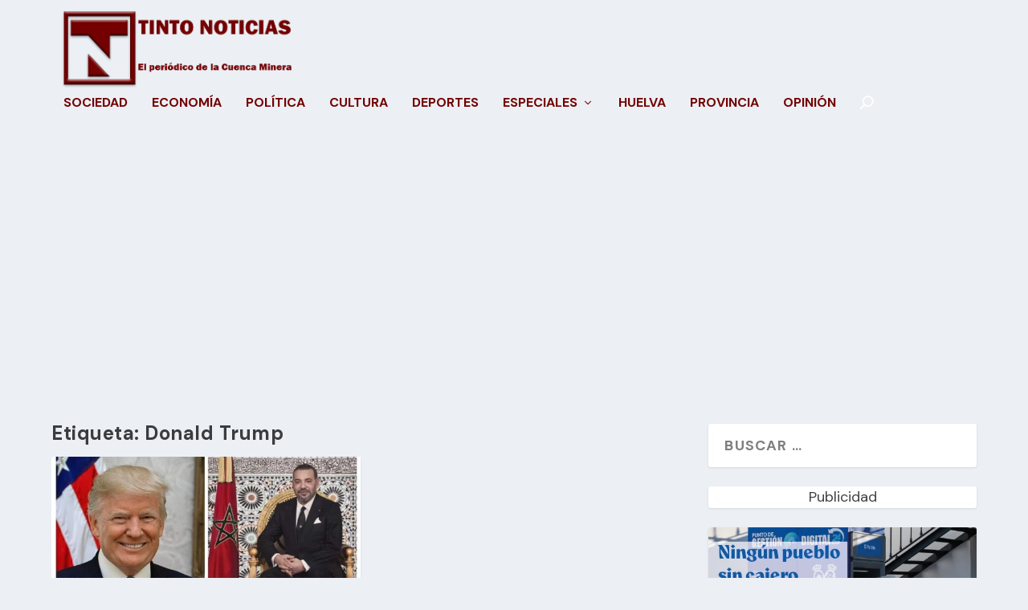

--- FILE ---
content_type: text/html; charset=utf-8
request_url: https://www.google.com/recaptcha/api2/aframe
body_size: 268
content:
<!DOCTYPE HTML><html><head><meta http-equiv="content-type" content="text/html; charset=UTF-8"></head><body><script nonce="iK4alXZhVZ1nDK9Ko_Gn8g">/** Anti-fraud and anti-abuse applications only. See google.com/recaptcha */ try{var clients={'sodar':'https://pagead2.googlesyndication.com/pagead/sodar?'};window.addEventListener("message",function(a){try{if(a.source===window.parent){var b=JSON.parse(a.data);var c=clients[b['id']];if(c){var d=document.createElement('img');d.src=c+b['params']+'&rc='+(localStorage.getItem("rc::a")?sessionStorage.getItem("rc::b"):"");window.document.body.appendChild(d);sessionStorage.setItem("rc::e",parseInt(sessionStorage.getItem("rc::e")||0)+1);localStorage.setItem("rc::h",'1769379558950');}}}catch(b){}});window.parent.postMessage("_grecaptcha_ready", "*");}catch(b){}</script></body></html>